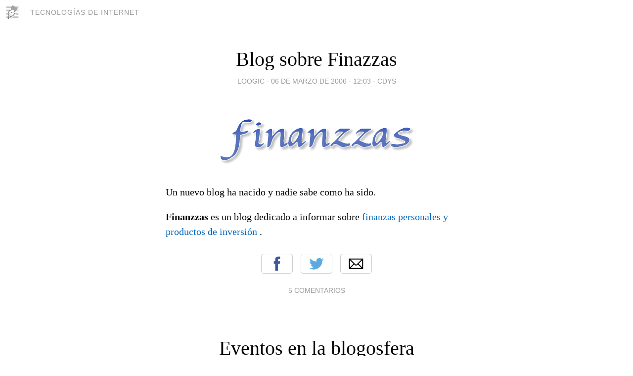

--- FILE ---
content_type: text/html; charset=utf-8
request_url: https://loogic.blogia.com/
body_size: 12639
content:
<!DOCTYPE html>
<html lang="es">
<head>
	<meta charset="UTF-8">
	
	<title>Tecnologías de Internet</title>

	<link rel="canonical" href="https://loogic.blogia.com" />
        

	<meta property="og:locale" content="es" />
	<meta property="og:site_name" content="loogic" />

	<meta property="og:type" content="website" />

	<meta property="og:type" content="article" />
	<meta property="og:title" content="Tecnolog&iacute;as de Internet" />
	<meta name="description" property="og:description" content="La bitácora de Loogic.com es el lugar de encuentro de los interesados por los buscadores, las búsquedas de información, la web semántica, la inteligencia artificial, la recuperación y visualización de la información, las redes sociales, el comercio electrónico, las ciencias del conocimiento,...">

	<meta property="og:url" content="https://loogic.blogia.com" />

	<link rel="alternate" type="application/rss+xml" title="RSS 2.0" href="https://loogic.blogia.com/feed.xml" />

	<link rel="stylesheet" href="//cms.blogia.com/templates/template1/css/styles.css?v=1479210573">
	
	<link rel="shortcut icon" href="//cms.blogia.com/templates/template1/img/favicon.ico" />
	<link rel="next" href="https://loogic.blogia.com/pagina/2/" />

	<meta name="viewport" content="width=device-width, initial-scale=1.0" />

	
	

<!-- Google tag (gtag.js) -->
<script async src="https://www.googletagmanager.com/gtag/js?id=G-QCKB0GVRJ4"></script>
<script>
  window.dataLayer = window.dataLayer || [];
  function gtag(){dataLayer.push(arguments);}
  gtag('js', new Date());

  gtag('config', 'G-QCKB0GVRJ4');
</script>

</head>








<body class="page--home">


	<header>



       <a href="https://www.blogia.com">
            <img src="[data-uri]" width="30" height="30" alt="Blogia" />
       </a>

		<h1 id="blog-title">
		<a href="https://loogic.blogia.com">Tecnologías de Internet</a>
		</h1>
		
	</header>


	<main>
	
		
	
		







		<article>
			
			<h2><a href="https://loogic.blogia.com/2006/030601-blog-sobre-finazzas.php">Blog sobre Finazzas</a></h2>
			
			<div class="post__author-date">
loogic - 				<time datetime="2006-03-06T12:03:00+00:00">
					<a href="https://loogic.blogia.com/2006/030601-blog-sobre-finazzas.php">06 de marzo de 2006 - 12:03</a>
				</time>
				- <a href="/temas/cdys/">CDYS</a>
			</div>
			
			<div class="post__content">
			
				<img src="https://loogic.blogia.com/upload/20060306120310-finanzzas.gif" alt="Blog sobre Finazzas" />



								
				
				<p><p>Un nuevo blog ha nacido y nadie sabe como ha sido.</p><p><strong>Finanzzas</strong> es un blog dedicado a informar sobre <a href="http://www.finanzzas.com">finanzas personales y productos de inversi&oacute;n</a> . </p></p>

				
			</div>


			
			<div class="post__share">
				<ul>
										<li class="share__facebook">
						<a href="https://www.facebook.com/sharer.php?u=https%3A%2F%2Floogic.blogia.com%2F2006%2F030601-blog-sobre-finazzas.php" 
							title="Compartir en Facebook"
							onClick="ga('send', 'event', 'compartir', 'facebook');">
								Facebook</a></li>
					<li class="share__twitter">
						<a href="https://twitter.com/share?url=https%3A%2F%2Floogic.blogia.com%2F2006%2F030601-blog-sobre-finazzas.php" 
							title="Compartir en Twitter"
							onClick="ga('send', 'event', 'compartir', 'twitter');">
								Twitter</a></li>
					<li class="share__whatsapp">
						<a href="whatsapp://send?text=https%3A%2F%2Floogic.blogia.com%2F2006%2F030601-blog-sobre-finazzas.php" 
							title="Compartir en WhatsApp"
							onClick="ga('send', 'event', 'compartir', 'whatsapp');">
								Whatsapp</a></li>
					<li class="share__email">
						<a href="mailto:?subject=Mira esto&body=Mira esto: https%3A%2F%2Floogic.blogia.com%2F2006%2F030601-blog-sobre-finazzas.php" 
							title="Compartir por email"
							onClick="ga('send', 'event', 'compartir', 'email');">
								Email</a></li>
									</ul>
			</div>


			<div class="post__info">
				<a href="https://loogic.blogia.com/2006/030601-blog-sobre-finazzas.php#comments">5 comentarios</a>
			</div>


		
		</article>



		







		<article>
			
			<h2><a href="https://loogic.blogia.com/2006/012302-eventos-en-la-blogosfera.php">Eventos en la blogosfera</a></h2>
			
			<div class="post__author-date">
loogic - 				<time datetime="2006-01-23T22:05:00+00:00">
					<a href="https://loogic.blogia.com/2006/012302-eventos-en-la-blogosfera.php">23 de enero de 2006 - 22:05</a>
				</time>
				- <a href="/temas/cdys/">CDYS</a>
			</div>
			
			<div class="post__content">
			
				<img src="https://loogic.blogia.com/upload/20060123220520-eventtos.jpg" alt="Eventos en la blogosfera" />



								
				
				<p><p><strong><a href="http://www.eventtos.com">Eventtos.com</a></strong>  es una web donde promocionar eventos relacionados con <strong>internet, la tecnolog&iacute;a y la ciencia</strong>.</p><p><em>Nos sentimos parte de la blogosfera y del movimiento asociativo en la red, por lo que ofrecemos de manera especial este espacio para que los bloggers anuncien sus famosas blogs&amp;beers o quedadas blogeras por toda la geograf&iacute;a espa&ntilde;ola. </em></p><p>&nbsp;</p><p>&nbsp;</p></p>

				
			</div>


			
			<div class="post__share">
				<ul>
										<li class="share__facebook">
						<a href="https://www.facebook.com/sharer.php?u=https%3A%2F%2Floogic.blogia.com%2F2006%2F012302-eventos-en-la-blogosfera.php" 
							title="Compartir en Facebook"
							onClick="ga('send', 'event', 'compartir', 'facebook');">
								Facebook</a></li>
					<li class="share__twitter">
						<a href="https://twitter.com/share?url=https%3A%2F%2Floogic.blogia.com%2F2006%2F012302-eventos-en-la-blogosfera.php" 
							title="Compartir en Twitter"
							onClick="ga('send', 'event', 'compartir', 'twitter');">
								Twitter</a></li>
					<li class="share__whatsapp">
						<a href="whatsapp://send?text=https%3A%2F%2Floogic.blogia.com%2F2006%2F012302-eventos-en-la-blogosfera.php" 
							title="Compartir en WhatsApp"
							onClick="ga('send', 'event', 'compartir', 'whatsapp');">
								Whatsapp</a></li>
					<li class="share__email">
						<a href="mailto:?subject=Mira esto&body=Mira esto: https%3A%2F%2Floogic.blogia.com%2F2006%2F012302-eventos-en-la-blogosfera.php" 
							title="Compartir por email"
							onClick="ga('send', 'event', 'compartir', 'email');">
								Email</a></li>
									</ul>
			</div>


			<div class="post__info">
				<a href="https://loogic.blogia.com/2006/012302-eventos-en-la-blogosfera.php#comments">1 comentario</a>
			</div>


		
		</article>



		







		<article>
			
			<h2><a href="https://loogic.blogia.com/2006/012301-blogs-cdys.php">Blogs CDYS</a></h2>
			
			<div class="post__author-date">
loogic - 				<time datetime="2006-01-23T22:00:00+00:00">
					<a href="https://loogic.blogia.com/2006/012301-blogs-cdys.php">23 de enero de 2006 - 22:00</a>
				</time>
				- <a href="/temas/cdys/">CDYS</a>
			</div>
			
			<div class="post__content">
			


								
				
				<p><p>Poco a poco la red de blogs de <a title="Ciencia Difusi&oacute;n y Servicios" href="http://www.cdys.net">CDYS</a>  va creciendo y ya son 5 los blogs especializados en distintos temas tecnol&oacute;gicos los que tenemos en marcha.</p><p><a href="http://www.tecnogadgets.com">TecnoGadgets</a> : informaci&oacute;n sobre gadgets y dispositivos electr&oacute;nicos de consumo.</p><p><a href="http://www.blogtelecom.com">BlogTelecom</a> : informaci&oacute;n sobre telecomunicaciones fijas y m&oacute;viles.</p><p><a href="http://www.biocarburante.com">Biocarburante</a> : informaci&oacute;n sobre medio ambiente y energ&iacute;as renovables.</p><p><a href="http://www.tecnomaps.com">TecnoMaps</a> : informaci&oacute;n sobre sistemas de informaci&oacute;n geogr&aacute;fica y mapas.</p><p><a href="http://www.blogantivirus.com">BlogAntivirus</a> : informaci&oacute;n sobre seguridad inform&aacute;tica.</p><p>Si todo va como esperamos, pronto estrenaremos nuevos blogs tem&aacute;ticos. </p><p> </p></p>

				
			</div>


			
			<div class="post__share">
				<ul>
										<li class="share__facebook">
						<a href="https://www.facebook.com/sharer.php?u=https%3A%2F%2Floogic.blogia.com%2F2006%2F012301-blogs-cdys.php" 
							title="Compartir en Facebook"
							onClick="ga('send', 'event', 'compartir', 'facebook');">
								Facebook</a></li>
					<li class="share__twitter">
						<a href="https://twitter.com/share?url=https%3A%2F%2Floogic.blogia.com%2F2006%2F012301-blogs-cdys.php" 
							title="Compartir en Twitter"
							onClick="ga('send', 'event', 'compartir', 'twitter');">
								Twitter</a></li>
					<li class="share__whatsapp">
						<a href="whatsapp://send?text=https%3A%2F%2Floogic.blogia.com%2F2006%2F012301-blogs-cdys.php" 
							title="Compartir en WhatsApp"
							onClick="ga('send', 'event', 'compartir', 'whatsapp');">
								Whatsapp</a></li>
					<li class="share__email">
						<a href="mailto:?subject=Mira esto&body=Mira esto: https%3A%2F%2Floogic.blogia.com%2F2006%2F012301-blogs-cdys.php" 
							title="Compartir por email"
							onClick="ga('send', 'event', 'compartir', 'email');">
								Email</a></li>
									</ul>
			</div>


			<div class="post__info">
				<a href="https://loogic.blogia.com/2006/012301-blogs-cdys.php#comments">1 comentario</a>
			</div>


		
		</article>



		







		<article>
			
			<h2><a href="https://loogic.blogia.com/2005/051101-reformando-un-blog.php">Reformando un blog</a></h2>
			
			<div class="post__author-date">
				<time datetime="2005-05-11T22:25:00+00:00">
					<a href="https://loogic.blogia.com/2005/051101-reformando-un-blog.php">11 de mayo de 2005 - 22:25</a>
				</time>
				- <a href="/temas/negocios/">Negocios</a>
			</div>
			
			<div class="post__content">
			


								
				
				<p>Eso es lo que hemos hecho en la bitácora de loogic, reformas.<br><br>La verdad es que lo necesitaba, principalmente por dos razones:<br><br>- Disponer de un sistema de publicación propio.<br>- Disponer de dominio propio.<br><br>Todo esto motivado por la profesionalización que está sufriendo el mundo de los blogs y por la necesidad de poder gestionar nuestra propia publicidad.<br><br>Nos despedimos de <a href="http://www.blogia.com/loogic/">blogia.com/loogic</a>, que nos ha hecho un gran servicio (gracias Roberto) y damos la bienvenida a <a href="http://www.loogic.com">loogic.com</a>.<br><br>Pero el cambio no solo se va a producir en el diseño y el dominio, sino que los contenidos (lo más importante de un blog) van a especializarse entorno a una temática: los eñegocios (internet + negocios + español)<br><br>En los últimos meses este blog se ha ido centrando en hablar sobre empresas de internet en español. Y a eso es a lo que nos vamos a dedicar a partir de ahora, escribir sobre empresas españolas e hispanoamericanas, que desarrollan servicios y productos para internet.<br><br>Hablaremos de <a href="http://blogia.com/loogic/index.php?idarticulo=200504302">aplicaciones web</a>, <a href="http://blogia.com/loogic/index.php?idarticulo=200501121">blogs comerciales</a>, <a href="http://blogia.com/loogic/index.php?idarticulo=200412011">directorios</a>, <a href="http://blogia.com/loogic/index.php?idarticulo=200312171">redes sociales</a> y mucho mas.<br><br>Si te interesan estos temas y usas lector de feeds, actualiza el <a href="http://www.loogic.com/rss/feedlook_loogic_rss_20.xml">feed de loogic</a></p>

				
			</div>


			
			<div class="post__share">
				<ul>
										<li class="share__facebook">
						<a href="https://www.facebook.com/sharer.php?u=https%3A%2F%2Floogic.blogia.com%2F2005%2F051101-reformando-un-blog.php" 
							title="Compartir en Facebook"
							onClick="ga('send', 'event', 'compartir', 'facebook');">
								Facebook</a></li>
					<li class="share__twitter">
						<a href="https://twitter.com/share?url=https%3A%2F%2Floogic.blogia.com%2F2005%2F051101-reformando-un-blog.php" 
							title="Compartir en Twitter"
							onClick="ga('send', 'event', 'compartir', 'twitter');">
								Twitter</a></li>
					<li class="share__whatsapp">
						<a href="whatsapp://send?text=https%3A%2F%2Floogic.blogia.com%2F2005%2F051101-reformando-un-blog.php" 
							title="Compartir en WhatsApp"
							onClick="ga('send', 'event', 'compartir', 'whatsapp');">
								Whatsapp</a></li>
					<li class="share__email">
						<a href="mailto:?subject=Mira esto&body=Mira esto: https%3A%2F%2Floogic.blogia.com%2F2005%2F051101-reformando-un-blog.php" 
							title="Compartir por email"
							onClick="ga('send', 'event', 'compartir', 'email');">
								Email</a></li>
									</ul>
			</div>


			<div class="post__info">
				<a href="https://loogic.blogia.com/2005/051101-reformando-un-blog.php#comments">0 comentarios</a>
			</div>


		
		</article>



		







		<article>
			
			<h2><a href="https://loogic.blogia.com/2005/050702-gadgets-en-la-blogosfera.php">Gadgets en la blogosfera</a></h2>
			
			<div class="post__author-date">
				<time datetime="2005-05-07T23:26:00+00:00">
					<a href="https://loogic.blogia.com/2005/050702-gadgets-en-la-blogosfera.php">07 de mayo de 2005 - 23:26</a>
				</time>
				- <a href="/temas/gadgets/">Gadgets</a>
			</div>
			
			<div class="post__content">
			


								
				
				<p>En España todo empezó con <a href="http://www.merodeando.com/blog/archivos/2004/07/20-blog-de-gadgets-en-espanol.php" target="_blank" class="enlace2">este</a> post en <a href="http://www.merodeando.com/" target="_blank" class="enlace2">merodeando</a>. <br><br>Se trataba de imitar el éxito conseguido en los EEUU, por <a href="http://www.gizmodo.com/" target="_blank" class="enlace2">gizmodo</a> y <a href="http://www.engadget.com/" target="_blank" class="enlace2">engadget</a>.<br><br>Desde entonces los blogs sobre gadgets han <br> <a href="http://barrapunto.com/article.pl?sid=05/03/28/0640213&amp;mode=thread" target="_blank" class="enlace2">surgido</a> como setas.<br><br><a href="http://xataka.com/" target="_blank" class="enlace2">xataka</a> y <a href="http://www.sologadgets.com/" target="_blank" class="enlace2">sologadgets</a> fueron los pioneros.<br><br>Sobre xataka decir que ha sido el primer blog de lo que ahora es una <br><a href="http://www.weblogssl.com" target="_blank" class="enlace2">empresa</a> dedicada el mundo de los blogs.<br><br>Detrás de sologadgets está el portal <a href="http://www.noticias.com" target="_blank" class="enlace2">noticias</a>, que ahora lo tienen un poco abandonado.<br><br>De la comunidad <a href="http://www.lacoctelera.com/" target="_blank" class="enlace2">lacoctelera</a> surgió <a href="http://www.lacoctelera.com/artilugios" target="_blank" class="enlace2">artilugios</a>, muy en la linea de <a href="http://wirelessdigest.typepad.com/shinyshiny/" target="_blank" class="enlace2">shinyshiny</a> y <a href="http://www.we-make-money-not-art.com/" target="_blank" class="enlace2">we-make-money-not-art</a><br><br>Algunos surgieron con ganas pero han sido abandonados, como <a href="http://criaturitas.bitacoras.com/" target="_blank" class="enlace2">criaturitas</a> y <a href="http://electrolandia.blogcindario.com/" target="_blank" class="enlace2">electrolandia</a><br><br>Otros están empezando y tienen muy  buena pinta, como <a href="http://www.tecnoestilo.com/" target="_blank" class="enlace2">tecnoestilo</a> y <a href="http://amperio.blogia.com/" target="_blank" class="enlace2">amperio</a>.<br><br>También hay blogs especializados en un tipo de dispositivo, como <a href="http://www.canalpda.com/" target="_blank" class="enlace2">PDAs</a> y  <a href="http://tecnologiagps.blogspot.com/" target="_blank" class="enlace2">GPSs</a><br><br>Y continuando con el nivel de especialización podemos encontrar blogs sobre un dispositivo en concreto, como el <a href="http://www.ipodnoticias.com/" target="_blank" class="enlace2">iPod</a>, el <a href="http://zenmicro.spacebom.com/" target="_blank" class="enlace2">zenmicro</a> y la  <a href="http://www.mundopsp.com/" target="_blank" class="enlace2">PSP</a><br><br>Debe haber pocas temáticas con tantos blogs como el caso de los gadgets. En mi opnión es debido a que se trata de una moda, será pasajera? Creo que no, esto es el fututo.<br><br><a href="http://www.cdys.net/web/" target="_blank" class="enlace2">Nosotros</a> también hemos apostado por los <a href="http://www.tecnogadgets.com/" target="_blank" class="enlace2">gadgets</a>, nos convencimos tras ver la cantidad de tiendas virtuales y publicidad que había sobre dispositivos electrónicos.<br><br>Solo nos queda desear suerte a todos.</p>

				
			</div>


			
			<div class="post__share">
				<ul>
										<li class="share__facebook">
						<a href="https://www.facebook.com/sharer.php?u=https%3A%2F%2Floogic.blogia.com%2F2005%2F050702-gadgets-en-la-blogosfera.php" 
							title="Compartir en Facebook"
							onClick="ga('send', 'event', 'compartir', 'facebook');">
								Facebook</a></li>
					<li class="share__twitter">
						<a href="https://twitter.com/share?url=https%3A%2F%2Floogic.blogia.com%2F2005%2F050702-gadgets-en-la-blogosfera.php" 
							title="Compartir en Twitter"
							onClick="ga('send', 'event', 'compartir', 'twitter');">
								Twitter</a></li>
					<li class="share__whatsapp">
						<a href="whatsapp://send?text=https%3A%2F%2Floogic.blogia.com%2F2005%2F050702-gadgets-en-la-blogosfera.php" 
							title="Compartir en WhatsApp"
							onClick="ga('send', 'event', 'compartir', 'whatsapp');">
								Whatsapp</a></li>
					<li class="share__email">
						<a href="mailto:?subject=Mira esto&body=Mira esto: https%3A%2F%2Floogic.blogia.com%2F2005%2F050702-gadgets-en-la-blogosfera.php" 
							title="Compartir por email"
							onClick="ga('send', 'event', 'compartir', 'email');">
								Email</a></li>
									</ul>
			</div>


			<div class="post__info">
				<a href="https://loogic.blogia.com/2005/050702-gadgets-en-la-blogosfera.php#comments">0 comentarios</a>
			</div>


		
		</article>



		







		<article>
			
			<h2><a href="https://loogic.blogia.com/2005/050201-la-semana-pasada-en-tecnogagets-.php">La semana pasada en Tecnogagets ...</a></h2>
			
			<div class="post__author-date">
				<time datetime="2005-05-02T11:20:00+00:00">
					<a href="https://loogic.blogia.com/2005/050201-la-semana-pasada-en-tecnogagets-.php">02 de mayo de 2005 - 11:20</a>
				</time>
				- <a href="/temas/tecnogadgets-com/">Tecnogadgets.com</a>
			</div>
			
			<div class="post__content">
			


								
				
				<p><strong>25/04/05</strong><br><a href="http://www.tecnogadgets.com/paginas/0i70315800d1114459981f.php">Sistema de audio portátil para el iPod</a> o cómo hacer que lo pequeño se convierta en grande.<br><a href="http://www.tecnogadgets.com/paginas/0i23977700d1114460923f.php">Memoria USB para el almacenaje de certificados electrónicos</a>, eso de llevar todos tus datos en la PDA, no es muy seguro.<br><br><strong>26/04/05</strong><br><a href="http://www.tecnogadgets.com/paginas/0i73155700d1114550953f.php">Reproductor de MP3 MPIO FL 35</a>, el rosita es muy chic.<br><br><strong>27/04/05</strong><br><a href="http://www.tecnogadgets.com/paginas/0i28080900d1114638123f.php">Termómetro por infrarrojos</a>, para añadirlo a la lista del bebé.<br><br><strong>28/04/05</strong><br><a href="http://www.tecnogadgets.com/paginas/0i08894900d1114720473f.php#comenta">Seguimiento del lanzamiento de la serie N de Nokia</a>, con gran repercusión en la blogsfera.<br><br><strong>30/04/05</strong><br><a href="http://www.tecnogadgets.com/paginas/0i91687700d1114863926f.php">Dispositivo multifunción Archos PMA 400</a>, otro de los "todo en uno"<br><a href="http://www.tecnogadgets.com/paginas/0i31939700d1114864228f.php">Teclado para el Archos PMA 400</a><br><a href="http://www.tecnogadgets.com/paginas/0i33108100d1114870632f.php">El escitorio de un supergeek</a>, o cómo estar a la última en tecnología.<br><a href="http://www.tecnogadgets.com/paginas/0i07942800d1114891324f.php">Altavoces JBL Encounter</a>, así me imagino yo a los extraterrestres.<br><br><strong>01/05/05</strong><br><a href="http://www.tecnogadgets.com/paginas/0i84664900d1114965866f.php">Sensor de inundación</a>, con eso del cambio climático, más vale estar prevenido.</p>

				
			</div>


			
			<div class="post__share">
				<ul>
										<li class="share__facebook">
						<a href="https://www.facebook.com/sharer.php?u=https%3A%2F%2Floogic.blogia.com%2F2005%2F050201-la-semana-pasada-en-tecnogagets-.php" 
							title="Compartir en Facebook"
							onClick="ga('send', 'event', 'compartir', 'facebook');">
								Facebook</a></li>
					<li class="share__twitter">
						<a href="https://twitter.com/share?url=https%3A%2F%2Floogic.blogia.com%2F2005%2F050201-la-semana-pasada-en-tecnogagets-.php" 
							title="Compartir en Twitter"
							onClick="ga('send', 'event', 'compartir', 'twitter');">
								Twitter</a></li>
					<li class="share__whatsapp">
						<a href="whatsapp://send?text=https%3A%2F%2Floogic.blogia.com%2F2005%2F050201-la-semana-pasada-en-tecnogagets-.php" 
							title="Compartir en WhatsApp"
							onClick="ga('send', 'event', 'compartir', 'whatsapp');">
								Whatsapp</a></li>
					<li class="share__email">
						<a href="mailto:?subject=Mira esto&body=Mira esto: https%3A%2F%2Floogic.blogia.com%2F2005%2F050201-la-semana-pasada-en-tecnogagets-.php" 
							title="Compartir por email"
							onClick="ga('send', 'event', 'compartir', 'email');">
								Email</a></li>
									</ul>
			</div>


			<div class="post__info">
				<a href="https://loogic.blogia.com/2005/050201-la-semana-pasada-en-tecnogagets-.php#comments">0 comentarios</a>
			</div>


		
		</article>



		







		<article>
			
			<h2><a href="https://loogic.blogia.com/2005/050101-ideas-para-el-desarrollo-de-aplicacion-web-entorno-a-los-tags-la-sindicacion-y-las-redes-sociales.php">Ideas para el desarrollo de aplicación web entorno a los tags, la sindicación y las redes sociales</a></h2>
			
			<div class="post__author-date">
				<time datetime="2005-05-01T14:15:00+00:00">
					<a href="https://loogic.blogia.com/2005/050101-ideas-para-el-desarrollo-de-aplicacion-web-entorno-a-los-tags-la-sindicacion-y-las-redes-sociales.php">01 de mayo de 2005 - 14:15</a>
				</time>
				- <a href="/temas/informacion/">Información</a>
			</div>
			
			<div class="post__content">
			


								
				
				<p><strong>Teorías, definiciones,...</strong><br><br>- <a href="http://www.ecuaderno.com/archives/000598.php">Tags y folksonomias: etiqueas semánticas y etiquetas sociales</a><br>- <a href="http://www.librodenotas.com/desdemibolsillo/6657/rss-sindicacin-de-contenidos-y-planets">RSS, sindicación de contenidos y 'planets'</a><br>- <a href="http://www.matotuonda.com.ar/archives/000119.php">RSS Para Principiantes</a><br>- <a href="http://www.gen7es.net/documentos/rssintro.php">Qué es RSS y para qué sirve</a><br>- <a href="http://kusor.net/article/616/folcsonom237as">Folcsonomias</a><br>- <a href="http://atalaya.blogalia.com/historias/25689">Coleguillonomías</a><br><br><strong>Cuestiones prácticas</strong><br>- <a href="http://www.alt1040.com/archivo/2005/01/28/la-necesidad-de-usar-tags-para-las-categorias">La necesidad de usar tags para las categorías</a><br>- <a href="http://www.alt1040.com/archivo/2004/11/12/sistemas-de-blogs-y-tags-como-categorias">Sistemas de blogs y tags como categorías</a><br>- <a href="http://www.ifavoritos.com/info/?p=3">Normalización de tags</a><br>- <a href="http://www.furilo.com/archivos/noticiascom-tags/">Noticias.com utiliza tags</a><br>- <a href="http://blogia.com/loogic/index.php?idarticulo=200504094">Blogs y tags</a><br>- <a href="http://blogia.com/loogic/index.php?idarticulo=200503181">Novedad innovadora en Blogia</a><br>- <a href="http://www.furilo.com/archivos/netflix-red-social/">Netflix añade una capa de red social</a><br>- <a href="http://www.furilo.com/archivos/redes-sociales-integradas/">Una red social es poco más que un paradigma de navegación en un espacio compartido</a><br><br><strong>Ideas sin desperdicio</strong><br>- <a href="http://armengol.typepad.com/endocitosis/2005/04/idea_myself_onl.html">idea: myself online</a><br>- <a href="http://armengol.typepad.com/endocitosis/2005/03/los_lmites_de_l.html">Los límites de la transparencia online</a><br><br><strong>Sitios donde se usan tags:</strong><br>- <a href="http://www.flickr.com/photos/tags/">www.flickr.com</a><br>- <a href="http://www.technorati.com/tags">www.technorati.com</a><br>- <a href="http://del.icio.us/tag/">del.icio.us</a><br>- <a href="http://www.43things.com/tags">www.43things.com</a><br>- <a href="http://www.metafilter.com/tags.mefi">www.metafilter.com</a><br>- <a href="http://blogmarks.net/">www.blogmarks.net</a><br>- <a href="http://www.jots.com">www.jots.com</a><br>- <a href="http://www.ifavoritos.com">www.ifavoritos.com</a><br>- <a href="http://blogia.com">www.blogia.com</a></p>

				
			</div>


			
			<div class="post__share">
				<ul>
										<li class="share__facebook">
						<a href="https://www.facebook.com/sharer.php?u=https%3A%2F%2Floogic.blogia.com%2F2005%2F050101-ideas-para-el-desarrollo-de-aplicacion-web-entorno-a-los-tags-la-sindicacion-y-las-redes-sociales.php" 
							title="Compartir en Facebook"
							onClick="ga('send', 'event', 'compartir', 'facebook');">
								Facebook</a></li>
					<li class="share__twitter">
						<a href="https://twitter.com/share?url=https%3A%2F%2Floogic.blogia.com%2F2005%2F050101-ideas-para-el-desarrollo-de-aplicacion-web-entorno-a-los-tags-la-sindicacion-y-las-redes-sociales.php" 
							title="Compartir en Twitter"
							onClick="ga('send', 'event', 'compartir', 'twitter');">
								Twitter</a></li>
					<li class="share__whatsapp">
						<a href="whatsapp://send?text=https%3A%2F%2Floogic.blogia.com%2F2005%2F050101-ideas-para-el-desarrollo-de-aplicacion-web-entorno-a-los-tags-la-sindicacion-y-las-redes-sociales.php" 
							title="Compartir en WhatsApp"
							onClick="ga('send', 'event', 'compartir', 'whatsapp');">
								Whatsapp</a></li>
					<li class="share__email">
						<a href="mailto:?subject=Mira esto&body=Mira esto: https%3A%2F%2Floogic.blogia.com%2F2005%2F050101-ideas-para-el-desarrollo-de-aplicacion-web-entorno-a-los-tags-la-sindicacion-y-las-redes-sociales.php" 
							title="Compartir por email"
							onClick="ga('send', 'event', 'compartir', 'email');">
								Email</a></li>
									</ul>
			</div>


			<div class="post__info">
				<a href="https://loogic.blogia.com/2005/050101-ideas-para-el-desarrollo-de-aplicacion-web-entorno-a-los-tags-la-sindicacion-y-las-redes-sociales.php#comments">2 comentarios</a>
			</div>


		
		</article>



		







		<article>
			
			<h2><a href="https://loogic.blogia.com/2005/031801-novedad-innovadora-en-blogia.php">Novedad innovadora en Blogia</a></h2>
			
			<div class="post__author-date">
				<time datetime="2005-05-01T14:08:00+00:00">
					<a href="https://loogic.blogia.com/2005/031801-novedad-innovadora-en-blogia.php">01 de mayo de 2005 - 14:08</a>
				</time>
				- <a href="/temas/bitacoras/">Bitácoras</a>
			</div>
			
			<div class="post__content">
			


								
				
				<p>En Blogia ahora se pueden añadir etiquetas(tags) a los artículos (posts)<br><br>Blogia es una de las primeras herramientas de publicación de weblogs (si es que no es la primera) en incorporar etiquetas, también denominados tags. Las etiquetas son palabras clave que se asignan a los artículos. Te facilitará encontrar textos etiquetados con esas mismas palabras.<br><br>Más sitios donde se usan tags:<br>· <a href="http://www.flickr.com/photos/tags/">www.flickr.com</a><br>· <a href="http://www.technorati.com/tags">www.technorati.com</a><br>· <a href="http://del.icio.us/tag/">del.icio.us</a><br>· <a href="http://www.43things.com/tags">www.43things.com</a><br>· <a href="http://www.metafilter.com/tags.mefi">www.metafilter.com</a><br>· <a href="http://blogmarks.net/">www.blogmarks.net</a><br>· <a href="http://www.jots.com">www.jots.com</a><br>· <a href="http://www.ifavoritos.com">www.ifavoritos.com</a></p>

				
			</div>


			
			<div class="post__share">
				<ul>
										<li class="share__facebook">
						<a href="https://www.facebook.com/sharer.php?u=https%3A%2F%2Floogic.blogia.com%2F2005%2F031801-novedad-innovadora-en-blogia.php" 
							title="Compartir en Facebook"
							onClick="ga('send', 'event', 'compartir', 'facebook');">
								Facebook</a></li>
					<li class="share__twitter">
						<a href="https://twitter.com/share?url=https%3A%2F%2Floogic.blogia.com%2F2005%2F031801-novedad-innovadora-en-blogia.php" 
							title="Compartir en Twitter"
							onClick="ga('send', 'event', 'compartir', 'twitter');">
								Twitter</a></li>
					<li class="share__whatsapp">
						<a href="whatsapp://send?text=https%3A%2F%2Floogic.blogia.com%2F2005%2F031801-novedad-innovadora-en-blogia.php" 
							title="Compartir en WhatsApp"
							onClick="ga('send', 'event', 'compartir', 'whatsapp');">
								Whatsapp</a></li>
					<li class="share__email">
						<a href="mailto:?subject=Mira esto&body=Mira esto: https%3A%2F%2Floogic.blogia.com%2F2005%2F031801-novedad-innovadora-en-blogia.php" 
							title="Compartir por email"
							onClick="ga('send', 'event', 'compartir', 'email');">
								Email</a></li>
									</ul>
			</div>


			<div class="post__info">
				<a href="https://loogic.blogia.com/2005/031801-novedad-innovadora-en-blogia.php#comments">0 comentarios</a>
			</div>


		
		</article>



		







		<article>
			
			<h2><a href="https://loogic.blogia.com/2005/043002-apostemos-por-las-aplicaciones-web-en-espanol.php">Apostemos por las aplicaciones web en español</a></h2>
			
			<div class="post__author-date">
				<time datetime="2005-04-30T17:03:00+00:00">
					<a href="https://loogic.blogia.com/2005/043002-apostemos-por-las-aplicaciones-web-en-espanol.php">30 de abril de 2005 - 17:03</a>
				</time>
				- <a href="/temas/informacion/">Información</a>
			</div>
			
			<div class="post__content">
			


								
				
				<p>Creo que ha llegado el momento de que hagamos una apuesta por lo nuestro. No veo la razón por la que nos empeñamos en utilizar aplicaciones web en inglés cuando tenemos en español otras que funcionan igual de bien y además muchas de ellas tienen un diseño más atractivo (nadie me niegará que en diseño le damos mil vueltas a los americanos.<br><br>Pues bien, no entiendo porqué se sigue usando <a href="http://www.bloglines.com">bloglines</a> cuando en español tenemos <a href="http://www.feedmania.com">feedmania</a> y <a href="http://www.feedness.com">feedness</a>. Si, ya se que bloglines también está en español, pero de lo que se trata es de apostemos por lo nuestro, no?<br><br>Y porqué si queremos utilizar una aplicación para administrar favoritos, se usa <a href="http://del.icio.us">del.icio.us</a> en lugar de <a href="http://www.ifavoritos.com/">ifavoritos</a><br><br>Cúal puede ser la razón de usar la red social <a href="https://www.orkut.com/Login.aspx">orkut</a> en lugar de <a href="https://www.econozco.com">econozco</a>. Qué orkut es de google? no me parece razón suficiente.<br><br>Por cierto, para cuando un <a href="http://www.flickr.com">flickr</a> hispano? y un buscador español?</p>

				
			</div>


			
			<div class="post__share">
				<ul>
										<li class="share__facebook">
						<a href="https://www.facebook.com/sharer.php?u=https%3A%2F%2Floogic.blogia.com%2F2005%2F043002-apostemos-por-las-aplicaciones-web-en-espanol.php" 
							title="Compartir en Facebook"
							onClick="ga('send', 'event', 'compartir', 'facebook');">
								Facebook</a></li>
					<li class="share__twitter">
						<a href="https://twitter.com/share?url=https%3A%2F%2Floogic.blogia.com%2F2005%2F043002-apostemos-por-las-aplicaciones-web-en-espanol.php" 
							title="Compartir en Twitter"
							onClick="ga('send', 'event', 'compartir', 'twitter');">
								Twitter</a></li>
					<li class="share__whatsapp">
						<a href="whatsapp://send?text=https%3A%2F%2Floogic.blogia.com%2F2005%2F043002-apostemos-por-las-aplicaciones-web-en-espanol.php" 
							title="Compartir en WhatsApp"
							onClick="ga('send', 'event', 'compartir', 'whatsapp');">
								Whatsapp</a></li>
					<li class="share__email">
						<a href="mailto:?subject=Mira esto&body=Mira esto: https%3A%2F%2Floogic.blogia.com%2F2005%2F043002-apostemos-por-las-aplicaciones-web-en-espanol.php" 
							title="Compartir por email"
							onClick="ga('send', 'event', 'compartir', 'email');">
								Email</a></li>
									</ul>
			</div>


			<div class="post__info">
				<a href="https://loogic.blogia.com/2005/043002-apostemos-por-las-aplicaciones-web-en-espanol.php#comments">4 comentarios</a>
			</div>


		
		</article>



		







		<article>
			
			<h2><a href="https://loogic.blogia.com/2005/043001-el-escritorio-de-un-supergeek.php">El escritorio de un supergeek</a></h2>
			
			<div class="post__author-date">
				<time datetime="2005-04-30T16:35:00+00:00">
					<a href="https://loogic.blogia.com/2005/043001-el-escritorio-de-un-supergeek.php">30 de abril de 2005 - 16:35</a>
				</time>
				- <a href="/temas/gadgets/">Gadgets</a>
			</div>
			
			<div class="post__content">
			
				<img src="https://loogic.blogia.com/upload/mydesk.jpg" alt="El escritorio de un supergeek" />



								
				
				<p>Más en <a href="http://www.tecnogadgets.com/paginas/0i33108100d1114870632f.php">tecnogadgets.com</a></p>

				
			</div>


			
			<div class="post__share">
				<ul>
										<li class="share__facebook">
						<a href="https://www.facebook.com/sharer.php?u=https%3A%2F%2Floogic.blogia.com%2F2005%2F043001-el-escritorio-de-un-supergeek.php" 
							title="Compartir en Facebook"
							onClick="ga('send', 'event', 'compartir', 'facebook');">
								Facebook</a></li>
					<li class="share__twitter">
						<a href="https://twitter.com/share?url=https%3A%2F%2Floogic.blogia.com%2F2005%2F043001-el-escritorio-de-un-supergeek.php" 
							title="Compartir en Twitter"
							onClick="ga('send', 'event', 'compartir', 'twitter');">
								Twitter</a></li>
					<li class="share__whatsapp">
						<a href="whatsapp://send?text=https%3A%2F%2Floogic.blogia.com%2F2005%2F043001-el-escritorio-de-un-supergeek.php" 
							title="Compartir en WhatsApp"
							onClick="ga('send', 'event', 'compartir', 'whatsapp');">
								Whatsapp</a></li>
					<li class="share__email">
						<a href="mailto:?subject=Mira esto&body=Mira esto: https%3A%2F%2Floogic.blogia.com%2F2005%2F043001-el-escritorio-de-un-supergeek.php" 
							title="Compartir por email"
							onClick="ga('send', 'event', 'compartir', 'email');">
								Email</a></li>
									</ul>
			</div>


			<div class="post__info">
				<a href="https://loogic.blogia.com/2005/043001-el-escritorio-de-un-supergeek.php#comments">0 comentarios</a>
			</div>


		
		</article>



		







		<article>
			
			<h2><a href="https://loogic.blogia.com/2005/042801-estas-cosas-solo-pasan-en-la-blogosfera.php">Estas cosas solo pasan en la blogosfera</a></h2>
			
			<div class="post__author-date">
				<time datetime="2005-04-28T22:46:00+00:00">
					<a href="https://loogic.blogia.com/2005/042801-estas-cosas-solo-pasan-en-la-blogosfera.php">28 de abril de 2005 - 22:46</a>
				</time>
				- <a href="/temas/bitacoras/">Bitácoras</a>
			</div>
			
			<div class="post__content">
			


								
				
				<p>Es curioso que haya gente a la que le sobran las ideas y se dedican a "regalarlas" a diestro u siniestro.<br><br><em>Una idea para terminar<br>Vaya por delante que desconozco el funcionamiento del mundillo de la comunicación empresarial pero, ya puestos, sugeriría a la gente de Weblogs SL que pensasen en la posibilidad de montar un blog de notas de prensa. Las empresas envían sus notas de prensa y se habilita un buscador por empresas, categorías, fechas, etc. Posteriormente los medios sólo deben suscribirse al feed que les interesa (palabras clave, empresa, etc.) para, cuando aparezca la nota que les interesa, ir corriendo al blog a consultarla. Además, las notas podrían enriquecerse con enlaces a las empresas, documentos complementarios, reportaje gráfico, referencias en la blogosfera, sistema de comentarios, etc. Así los medios contarían con más información para formarse una opinión crítica del contenido de las notas.<br></em><br>Visto en <a href="http://abundando.blogspot.com/2005/04/notas-de-prensa.html">abundando</a><br><br><em>El título del post, esto de Idea, es la segunda vez que lo utilizo: la primera fue por aquello del seguimiento de comentarios en blogs. Creo que es una buena manera de lanzar una propuesta al aire.. esperando ver si alguien congenía con ella y termina cristalizando en algo.. Si tengo una limitación no es la de generar ideas más o menos descabelladas, sino tener la opción de llevarlas a cabo y ponerlas (literalmente) online.. la poca gente que conozco que podría hacerlo ya suele estar metida en demasiados embrollos (y en muchas ocasiones por mi 'culpa' :P). Y si no termina en nada, al menos que sirva como una aportación a la reflexión global sobre hacia donde va la red. <br></em><br>Visto en <a href="http://armengol.typepad.com/">Endocitosis de red</a></p>

				
			</div>


			
			<div class="post__share">
				<ul>
										<li class="share__facebook">
						<a href="https://www.facebook.com/sharer.php?u=https%3A%2F%2Floogic.blogia.com%2F2005%2F042801-estas-cosas-solo-pasan-en-la-blogosfera.php" 
							title="Compartir en Facebook"
							onClick="ga('send', 'event', 'compartir', 'facebook');">
								Facebook</a></li>
					<li class="share__twitter">
						<a href="https://twitter.com/share?url=https%3A%2F%2Floogic.blogia.com%2F2005%2F042801-estas-cosas-solo-pasan-en-la-blogosfera.php" 
							title="Compartir en Twitter"
							onClick="ga('send', 'event', 'compartir', 'twitter');">
								Twitter</a></li>
					<li class="share__whatsapp">
						<a href="whatsapp://send?text=https%3A%2F%2Floogic.blogia.com%2F2005%2F042801-estas-cosas-solo-pasan-en-la-blogosfera.php" 
							title="Compartir en WhatsApp"
							onClick="ga('send', 'event', 'compartir', 'whatsapp');">
								Whatsapp</a></li>
					<li class="share__email">
						<a href="mailto:?subject=Mira esto&body=Mira esto: https%3A%2F%2Floogic.blogia.com%2F2005%2F042801-estas-cosas-solo-pasan-en-la-blogosfera.php" 
							title="Compartir por email"
							onClick="ga('send', 'event', 'compartir', 'email');">
								Email</a></li>
									</ul>
			</div>


			<div class="post__info">
				<a href="https://loogic.blogia.com/2005/042801-estas-cosas-solo-pasan-en-la-blogosfera.php#comments">11 comentarios</a>
			</div>


		
		</article>



		







		<article>
			
			<h2><a href="https://loogic.blogia.com/2005/042701-navergar-sin-hacer-click.php">navergar sin hacer click</a></h2>
			
			<div class="post__author-date">
				<time datetime="2005-04-27T22:23:00+00:00">
					<a href="https://loogic.blogia.com/2005/042701-navergar-sin-hacer-click.php">27 de abril de 2005 - 22:23</a>
				</time>
				- <a href="/temas/diseno/">Diseño</a>
			</div>
			
			<div class="post__content">
			


								
				
				<p>vaya chulada <a href="http://dontclick.it/">,me encanta</a></p>

				
			</div>


			
			<div class="post__share">
				<ul>
										<li class="share__facebook">
						<a href="https://www.facebook.com/sharer.php?u=https%3A%2F%2Floogic.blogia.com%2F2005%2F042701-navergar-sin-hacer-click.php" 
							title="Compartir en Facebook"
							onClick="ga('send', 'event', 'compartir', 'facebook');">
								Facebook</a></li>
					<li class="share__twitter">
						<a href="https://twitter.com/share?url=https%3A%2F%2Floogic.blogia.com%2F2005%2F042701-navergar-sin-hacer-click.php" 
							title="Compartir en Twitter"
							onClick="ga('send', 'event', 'compartir', 'twitter');">
								Twitter</a></li>
					<li class="share__whatsapp">
						<a href="whatsapp://send?text=https%3A%2F%2Floogic.blogia.com%2F2005%2F042701-navergar-sin-hacer-click.php" 
							title="Compartir en WhatsApp"
							onClick="ga('send', 'event', 'compartir', 'whatsapp');">
								Whatsapp</a></li>
					<li class="share__email">
						<a href="mailto:?subject=Mira esto&body=Mira esto: https%3A%2F%2Floogic.blogia.com%2F2005%2F042701-navergar-sin-hacer-click.php" 
							title="Compartir por email"
							onClick="ga('send', 'event', 'compartir', 'email');">
								Email</a></li>
									</ul>
			</div>


			<div class="post__info">
				<a href="https://loogic.blogia.com/2005/042701-navergar-sin-hacer-click.php#comments">2 comentarios</a>
			</div>


		
		</article>



		







		<article>
			
			<h2><a href="https://loogic.blogia.com/2005/042401-la-publicidad-de-google-es-rentable-para-la-blogosfera.php">La publicidad de google es rentable para la blogosfera</a></h2>
			
			<div class="post__author-date">
				<time datetime="2005-04-24T22:00:00+00:00">
					<a href="https://loogic.blogia.com/2005/042401-la-publicidad-de-google-es-rentable-para-la-blogosfera.php">24 de abril de 2005 - 22:00</a>
				</time>
				- <a href="/temas/bitacoras/">Bitácoras</a>
			</div>
			
			<div class="post__content">
			


								
				
				<p>Está claro que estamos perdiendo los prejuicios, sobre todo ahora que la <a href="http://www.isopixel.net/archives/002414.html">gente</a> empieza a comentar lo que gana con adsense.<br><br>Dos claros ejemplos de esto son:<br><br>- <a href="http://www.alt1040.com/archivo/2004/01/30/publicidad-en-bitcorasnet/">Publicidad en Bitacoras.net</a> (alt1040)<br>- <a href="http://blogia.com/blog/index.php?idarticulo=200504181">Anuncios en los blogs</a> (blogia)<br><br>Cuánto tardaremos en ver los anuncios de google en <a href="http://www.minid.net/">minid</a> y en <a href="http://www.enriquedans.com">enriquedans</a>?<br><br>Inspirado por <a href="http://tabernadelturco.com/?p=4">tabernadelturco</a></p>

				
			</div>


			
			<div class="post__share">
				<ul>
										<li class="share__facebook">
						<a href="https://www.facebook.com/sharer.php?u=https%3A%2F%2Floogic.blogia.com%2F2005%2F042401-la-publicidad-de-google-es-rentable-para-la-blogosfera.php" 
							title="Compartir en Facebook"
							onClick="ga('send', 'event', 'compartir', 'facebook');">
								Facebook</a></li>
					<li class="share__twitter">
						<a href="https://twitter.com/share?url=https%3A%2F%2Floogic.blogia.com%2F2005%2F042401-la-publicidad-de-google-es-rentable-para-la-blogosfera.php" 
							title="Compartir en Twitter"
							onClick="ga('send', 'event', 'compartir', 'twitter');">
								Twitter</a></li>
					<li class="share__whatsapp">
						<a href="whatsapp://send?text=https%3A%2F%2Floogic.blogia.com%2F2005%2F042401-la-publicidad-de-google-es-rentable-para-la-blogosfera.php" 
							title="Compartir en WhatsApp"
							onClick="ga('send', 'event', 'compartir', 'whatsapp');">
								Whatsapp</a></li>
					<li class="share__email">
						<a href="mailto:?subject=Mira esto&body=Mira esto: https%3A%2F%2Floogic.blogia.com%2F2005%2F042401-la-publicidad-de-google-es-rentable-para-la-blogosfera.php" 
							title="Compartir por email"
							onClick="ga('send', 'event', 'compartir', 'email');">
								Email</a></li>
									</ul>
			</div>


			<div class="post__info">
				<a href="https://loogic.blogia.com/2005/042401-la-publicidad-de-google-es-rentable-para-la-blogosfera.php#comments">3 comentarios</a>
			</div>


		
		</article>



		







		<article>
			
			<h2><a href="https://loogic.blogia.com/2005/042101-el-monopolio-de-la-blogosfera.php">El monopolio de la blogosfera</a></h2>
			
			<div class="post__author-date">
				<time datetime="2005-04-21T22:46:00+00:00">
					<a href="https://loogic.blogia.com/2005/042101-el-monopolio-de-la-blogosfera.php">21 de abril de 2005 - 22:46</a>
				</time>
				- <a href="/temas/bitacoras/">Bitácoras</a>
			</div>
			
			<div class="post__content">
			


								
				
				<p>Cada vez que la gente de <a href="http://www.weblogssl.com">weblogssl</a>, saca a la luz un nuevo blog, siento cierta alegría por ver la apuesta que están haciendo por este medio.<br><br>Hace unos meses en este mismo blog <a href="http://www.blogia.com/loogic/index.php?idarticulo=200501121">especulaba</a> sobre los futuros blogs que crearían en weblogssl. Viajes (aún no), motor (están tardando, creo que sería uno de los que más éxito tendría), bolsa (ya está aquí, <a href="http://www.elblogsalmon.com/">elblogsalmon.com</a>), videojuegos (fue el segundo en salir, <a href="http://www.vidaextra.com/">vidaextra.com</a>), cine (el tercero, <a href="http://www.blogdecine.com/">blogdecine.com</a>), moda (hace poco un estudio decía que las mujeres están entrando con fuerza en la red)<br><br>El blog no "pronosticado" es otro de los que se han lanzado hoy, <a href="http://www.genbeta.com/">genbeta.com</a>.<br><br>Parece que próximamente sacarán un blog dedicado al <a href="http://www.weblogssl.com/corp/archivos/2005/04/14-busqueda-de-blogueros-especial.php"> mundo del vino</a>.<br><br>Todo esto está muy bien, pero viendo las personas que están detras de cada uno de estos proyectos, me surge un interrogante: queda gente en la blogosfera que no forme parte de algún blog de weblogssl? Esto es un poco exagerado, pero echemos un vistazo.<br><br>El equipo de <a href="http://www.weblogssl.com/corp/quienes.php">weblogssl</a> lo forman (entre otros): <a href="http://www.merodeando.com/">Julio Alonso</a> y <a href="http://www.error500.net/">Antonio Ortiz</a>.<br><br>El equipo de <a href="http://xataka.com/quienes.php">xataka</a> lo forman (entre otros) <a href="http://www.error500.net/">Antonio Ortiz</a> y <a href="http://tachnovation.blogspot.com/">Antonio Toca</a>.<br><br>El equipo de <a href="http://www.vidaextra.com/quienes.php">vidaextra</a> lo forman (entre otros): <a href="http://kedume.net/blog/">David Alcubierre </a>, <a href="http://www.jp-geek.com/">Jose Pardo </a> y <a href="http://www.d-empire.net/emper/">César Saiz</a>.<br><br>El equipo de <a href="http://www.genbeta.com/">genbeta</a> lo forman (entre otros): <a href="http://solenoide.net/">Javier Penalva </a>, <a href="http://guti.bitacoras.com/">Javier Gutiérrez </a>, <a href="http://www.sferazero.com/afterdusk/">Oscar J. Baeza </a>, <a href="http://zootropo.f2o.org/">Raúl González </a> y <a href="http://proletarium.org/">Manu Contreras </a>.<br><br>Así podríamos seguir con blogdecine, notasdefutbol y el blogsalmon.<br><br>A mi me parece que esto puede llegar a convertirse en el "proyecto común" de la blogosfera hispana.<br><br>Que conste que no tengo nada contra la gente de weblogssl, que creo que son unos VALIENTES y que me dan cierta envidia.</p>

				
			</div>


			
			<div class="post__share">
				<ul>
										<li class="share__facebook">
						<a href="https://www.facebook.com/sharer.php?u=https%3A%2F%2Floogic.blogia.com%2F2005%2F042101-el-monopolio-de-la-blogosfera.php" 
							title="Compartir en Facebook"
							onClick="ga('send', 'event', 'compartir', 'facebook');">
								Facebook</a></li>
					<li class="share__twitter">
						<a href="https://twitter.com/share?url=https%3A%2F%2Floogic.blogia.com%2F2005%2F042101-el-monopolio-de-la-blogosfera.php" 
							title="Compartir en Twitter"
							onClick="ga('send', 'event', 'compartir', 'twitter');">
								Twitter</a></li>
					<li class="share__whatsapp">
						<a href="whatsapp://send?text=https%3A%2F%2Floogic.blogia.com%2F2005%2F042101-el-monopolio-de-la-blogosfera.php" 
							title="Compartir en WhatsApp"
							onClick="ga('send', 'event', 'compartir', 'whatsapp');">
								Whatsapp</a></li>
					<li class="share__email">
						<a href="mailto:?subject=Mira esto&body=Mira esto: https%3A%2F%2Floogic.blogia.com%2F2005%2F042101-el-monopolio-de-la-blogosfera.php" 
							title="Compartir por email"
							onClick="ga('send', 'event', 'compartir', 'email');">
								Email</a></li>
									</ul>
			</div>


			<div class="post__info">
				<a href="https://loogic.blogia.com/2005/042101-el-monopolio-de-la-blogosfera.php#comments">12 comentarios</a>
			</div>


		
		</article>



		







		<article>
			
			<h2><a href="https://loogic.blogia.com/2005/041801-teclado-flexible-y-resistente-al-agua.php">Teclado flexible y resistente al agua</a></h2>
			
			<div class="post__author-date">
				<time datetime="2005-04-18T00:01:00+00:00">
					<a href="https://loogic.blogia.com/2005/041801-teclado-flexible-y-resistente-al-agua.php">18 de abril de 2005 - 00:01</a>
				</time>
			</div>
			
			<div class="post__content">
			


								
				
				<p>Seguimiento de la repercusión de uno de los artículos escritos en <a href="http://www.tecnogadgets.com/">tecnogadgets</a>.<br><br>El día 5 de abril descubro en <a href="http://www.anedonia.net/teclado-resitente-a-liquidos/">anedonia</a> el teclado flexible. El artículo fue escrito en anedonia el 8 de febrero. Inmediatamente escribo en tecnogadgets sobre el teclado.<br><br>El día 6 de abril escriben en caltalan en el blog <a href="http://ompamo.blogspot.com/2005/04/teclat-acutic.html">surgen is not urgent</a><br><br>El 9 de abril escriben en <a href="http://blogia.com/amperio/index.php?idarticulo=200504091">amperio</a>.<br><br>El 11 de abril escriben en <a href="http://xataka.com/archivos/2005/04/11-un-teclado-flexible-para-traba.php">xataka</a> sobre el teclado y mencionan a tecnogadgets.<br><br>Habrá habido más referencias de este artículo en otros blogs?<br><br>Estará ayudando esto a que la gente conozca tecnogadgets?</p>

				
			</div>


			
			<div class="post__share">
				<ul>
										<li class="share__facebook">
						<a href="https://www.facebook.com/sharer.php?u=https%3A%2F%2Floogic.blogia.com%2F2005%2F041801-teclado-flexible-y-resistente-al-agua.php" 
							title="Compartir en Facebook"
							onClick="ga('send', 'event', 'compartir', 'facebook');">
								Facebook</a></li>
					<li class="share__twitter">
						<a href="https://twitter.com/share?url=https%3A%2F%2Floogic.blogia.com%2F2005%2F041801-teclado-flexible-y-resistente-al-agua.php" 
							title="Compartir en Twitter"
							onClick="ga('send', 'event', 'compartir', 'twitter');">
								Twitter</a></li>
					<li class="share__whatsapp">
						<a href="whatsapp://send?text=https%3A%2F%2Floogic.blogia.com%2F2005%2F041801-teclado-flexible-y-resistente-al-agua.php" 
							title="Compartir en WhatsApp"
							onClick="ga('send', 'event', 'compartir', 'whatsapp');">
								Whatsapp</a></li>
					<li class="share__email">
						<a href="mailto:?subject=Mira esto&body=Mira esto: https%3A%2F%2Floogic.blogia.com%2F2005%2F041801-teclado-flexible-y-resistente-al-agua.php" 
							title="Compartir por email"
							onClick="ga('send', 'event', 'compartir', 'email');">
								Email</a></li>
									</ul>
			</div>


			<div class="post__info">
				<a href="https://loogic.blogia.com/2005/041801-teclado-flexible-y-resistente-al-agua.php#comments">0 comentarios</a>
			</div>


		
		</article>



		







		<article>
			
			<h2><a href="https://loogic.blogia.com/2005/040904-blogs-y-tags.php">Blogs y tags</a></h2>
			
			<div class="post__author-date">
				<time datetime="2005-04-09T12:06:00+00:00">
					<a href="https://loogic.blogia.com/2005/040904-blogs-y-tags.php">09 de abril de 2005 - 12:06</a>
				</time>
				- <a href="/temas/bitacoras/">Bitácoras</a>
			</div>
			
			<div class="post__content">
			


								
				
				<p>En el blog <a href="http://icebeat.bitacoras.com/categorias/">icebeat</a> han desarrollado una aplicación para que las <a href="http://icebeat.bitacoras.com/categorias/">categorias</a> se muestren al estilo <a href="http://www.technorati.com/tag">technorati</a> y <a href="http://www.43things.com">43things</a><br><br><a href="http://icebeat.bitacoras.com/archivo/110/tags-al-estilo-technorati">Aquí</a> lo explica.<br><br>También usan tags en <a href="http://www.veneblogs.com/etiquetas/">veneblogs</a></p>

				
			</div>


			
			<div class="post__share">
				<ul>
										<li class="share__facebook">
						<a href="https://www.facebook.com/sharer.php?u=https%3A%2F%2Floogic.blogia.com%2F2005%2F040904-blogs-y-tags.php" 
							title="Compartir en Facebook"
							onClick="ga('send', 'event', 'compartir', 'facebook');">
								Facebook</a></li>
					<li class="share__twitter">
						<a href="https://twitter.com/share?url=https%3A%2F%2Floogic.blogia.com%2F2005%2F040904-blogs-y-tags.php" 
							title="Compartir en Twitter"
							onClick="ga('send', 'event', 'compartir', 'twitter');">
								Twitter</a></li>
					<li class="share__whatsapp">
						<a href="whatsapp://send?text=https%3A%2F%2Floogic.blogia.com%2F2005%2F040904-blogs-y-tags.php" 
							title="Compartir en WhatsApp"
							onClick="ga('send', 'event', 'compartir', 'whatsapp');">
								Whatsapp</a></li>
					<li class="share__email">
						<a href="mailto:?subject=Mira esto&body=Mira esto: https%3A%2F%2Floogic.blogia.com%2F2005%2F040904-blogs-y-tags.php" 
							title="Compartir por email"
							onClick="ga('send', 'event', 'compartir', 'email');">
								Email</a></li>
									</ul>
			</div>


			<div class="post__info">
				<a href="https://loogic.blogia.com/2005/040904-blogs-y-tags.php#comments">0 comentarios</a>
			</div>


		
		</article>



		







		<article>
			
			<h2><a href="https://loogic.blogia.com/2005/040902-cobertura-para-moviles-en-el-metro-de-madrid.php">Cobertura para móviles en el Metro de Madrid</a></h2>
			
			<div class="post__author-date">
				<time datetime="2005-04-09T08:35:00+00:00">
					<a href="https://loogic.blogia.com/2005/040902-cobertura-para-moviles-en-el-metro-de-madrid.php">09 de abril de 2005 - 08:35</a>
				</time>
				- <a href="/temas/tecnologia/">Tecnología</a>
			</div>
			
			<div class="post__content">
			


								
				
				<p>Noticia en: <a href="http://www.finanzas.com/id.3396040/noticias/noticia.htm" target="_blank" class="enlace2">Finanzas.com</a><br><br><br><br>Noticia en: <a href="http://www.larazon.es/noticias/noti_mad46865.htm" target="_blank" class="enlace2">La Razón digital</a><br><br><br><br>Noticia en: <a href="http://www.20minutos.es/noticia/15478/0/LINEA8/METRO/COBERTURA/" target="_blank" class="enlace2">20 Minutos</a><br><a href="http://" target="_blank" class="enlace2"></a><a href="http://" target="_blank" class="enlace2"></a></p>

				
			</div>


			
			<div class="post__share">
				<ul>
										<li class="share__facebook">
						<a href="https://www.facebook.com/sharer.php?u=https%3A%2F%2Floogic.blogia.com%2F2005%2F040902-cobertura-para-moviles-en-el-metro-de-madrid.php" 
							title="Compartir en Facebook"
							onClick="ga('send', 'event', 'compartir', 'facebook');">
								Facebook</a></li>
					<li class="share__twitter">
						<a href="https://twitter.com/share?url=https%3A%2F%2Floogic.blogia.com%2F2005%2F040902-cobertura-para-moviles-en-el-metro-de-madrid.php" 
							title="Compartir en Twitter"
							onClick="ga('send', 'event', 'compartir', 'twitter');">
								Twitter</a></li>
					<li class="share__whatsapp">
						<a href="whatsapp://send?text=https%3A%2F%2Floogic.blogia.com%2F2005%2F040902-cobertura-para-moviles-en-el-metro-de-madrid.php" 
							title="Compartir en WhatsApp"
							onClick="ga('send', 'event', 'compartir', 'whatsapp');">
								Whatsapp</a></li>
					<li class="share__email">
						<a href="mailto:?subject=Mira esto&body=Mira esto: https%3A%2F%2Floogic.blogia.com%2F2005%2F040902-cobertura-para-moviles-en-el-metro-de-madrid.php" 
							title="Compartir por email"
							onClick="ga('send', 'event', 'compartir', 'email');">
								Email</a></li>
									</ul>
			</div>


			<div class="post__info">
				<a href="https://loogic.blogia.com/2005/040902-cobertura-para-moviles-en-el-metro-de-madrid.php#comments">2 comentarios</a>
			</div>


		
		</article>



		







		<article>
			
			<h2><a href="https://loogic.blogia.com/2005/040901-popularidad-en-de-los-blogs-sobre-gadgets-en-del-icio-us.php">Popularidad en de los blogs sobre gadgets en del.icio.us</a></h2>
			
			<div class="post__author-date">
				<time datetime="2005-04-09T08:34:00+00:00">
					<a href="https://loogic.blogia.com/2005/040901-popularidad-en-de-los-blogs-sobre-gadgets-en-del-icio-us.php">09 de abril de 2005 - 08:34</a>
				</time>
				- <a href="/temas/gadgets/">Gadgets</a>
			</div>
			
			<div class="post__content">
			


								
				
				<p>> <a href="http://del.icio.us/url/8836bd7cde1f7f1598dd458ea72f495d">www.engadget.com</a><br>464 para la etiqueta gadgets<br><br>> <a href="http://del.icio.us/url/938dce917ddbea8273a705d319af5e11">www.gizmodo.com</a><br>466 para la etiqueta gadgets<br><br>> <a href="http://del.icio.us/url/8fa40821d34bfe072b56d8db39e84589">www.xataka.com</a><br>12 para la etiqueta gadgets<br><br>> <a href="http://del.icio.us/url/d53fa5e875f80ffdb3f38713dbd086d9">www.tecnogadgets.com</a><br>4 para la etiqueta gadgets</p>

				
			</div>


			
			<div class="post__share">
				<ul>
										<li class="share__facebook">
						<a href="https://www.facebook.com/sharer.php?u=https%3A%2F%2Floogic.blogia.com%2F2005%2F040901-popularidad-en-de-los-blogs-sobre-gadgets-en-del-icio-us.php" 
							title="Compartir en Facebook"
							onClick="ga('send', 'event', 'compartir', 'facebook');">
								Facebook</a></li>
					<li class="share__twitter">
						<a href="https://twitter.com/share?url=https%3A%2F%2Floogic.blogia.com%2F2005%2F040901-popularidad-en-de-los-blogs-sobre-gadgets-en-del-icio-us.php" 
							title="Compartir en Twitter"
							onClick="ga('send', 'event', 'compartir', 'twitter');">
								Twitter</a></li>
					<li class="share__whatsapp">
						<a href="whatsapp://send?text=https%3A%2F%2Floogic.blogia.com%2F2005%2F040901-popularidad-en-de-los-blogs-sobre-gadgets-en-del-icio-us.php" 
							title="Compartir en WhatsApp"
							onClick="ga('send', 'event', 'compartir', 'whatsapp');">
								Whatsapp</a></li>
					<li class="share__email">
						<a href="mailto:?subject=Mira esto&body=Mira esto: https%3A%2F%2Floogic.blogia.com%2F2005%2F040901-popularidad-en-de-los-blogs-sobre-gadgets-en-del-icio-us.php" 
							title="Compartir por email"
							onClick="ga('send', 'event', 'compartir', 'email');">
								Email</a></li>
									</ul>
			</div>


			<div class="post__info">
				<a href="https://loogic.blogia.com/2005/040901-popularidad-en-de-los-blogs-sobre-gadgets-en-del-icio-us.php#comments">0 comentarios</a>
			</div>


		
		</article>



		







		<article>
			
			<h2><a href="https://loogic.blogia.com/2005/040204-eanaliza-com-directorio-de-laboratorios.php">Eanaliza.com Directorio de Laboratorios</a></h2>
			
			<div class="post__author-date">
				<time datetime="2005-04-02T18:36:00+00:00">
					<a href="https://loogic.blogia.com/2005/040204-eanaliza-com-directorio-de-laboratorios.php">02 de abril de 2005 - 18:36</a>
				</time>
				- <a href="/temas/negocios/">Negocios</a>
			</div>
			
			<div class="post__content">
			
				<img src="https://loogic.blogia.com/upload/logoeanaliza.gif" alt="Eanaliza.com Directorio de Laboratorios" />



								
				
				<p><a href="http://www.eanaliza.com/">eanaliza.com</a> es un nuevo proyecto de <a href="http://www.cdys.net">CDYS</a>. Se trata de un directorio de laboratorios y empresas distribuidoras de equipos y suministros para laboratorios.<br><br>Eanaliza se une a <a href="http://www.biotecnologica.com">biotecnologica.com</a> y <a href="http://www.nanotecnologica.com">nanotecnologica..com</a> en nuestra apuesta por los directorios especializados en ciencia y tecnología.</p>

				
			</div>


			
			<div class="post__share">
				<ul>
										<li class="share__facebook">
						<a href="https://www.facebook.com/sharer.php?u=https%3A%2F%2Floogic.blogia.com%2F2005%2F040204-eanaliza-com-directorio-de-laboratorios.php" 
							title="Compartir en Facebook"
							onClick="ga('send', 'event', 'compartir', 'facebook');">
								Facebook</a></li>
					<li class="share__twitter">
						<a href="https://twitter.com/share?url=https%3A%2F%2Floogic.blogia.com%2F2005%2F040204-eanaliza-com-directorio-de-laboratorios.php" 
							title="Compartir en Twitter"
							onClick="ga('send', 'event', 'compartir', 'twitter');">
								Twitter</a></li>
					<li class="share__whatsapp">
						<a href="whatsapp://send?text=https%3A%2F%2Floogic.blogia.com%2F2005%2F040204-eanaliza-com-directorio-de-laboratorios.php" 
							title="Compartir en WhatsApp"
							onClick="ga('send', 'event', 'compartir', 'whatsapp');">
								Whatsapp</a></li>
					<li class="share__email">
						<a href="mailto:?subject=Mira esto&body=Mira esto: https%3A%2F%2Floogic.blogia.com%2F2005%2F040204-eanaliza-com-directorio-de-laboratorios.php" 
							title="Compartir por email"
							onClick="ga('send', 'event', 'compartir', 'email');">
								Email</a></li>
									</ul>
			</div>


			<div class="post__info">
				<a href="https://loogic.blogia.com/2005/040204-eanaliza-com-directorio-de-laboratorios.php#comments">0 comentarios</a>
			</div>


		
		</article>



		







		<article>
			
			<h2><a href="https://loogic.blogia.com/2005/040201-seccion-de-recursos-en-tecnogadgets.php">Sección de recursos en tecnogadgets</a></h2>
			
			<div class="post__author-date">
				<time datetime="2005-04-02T12:20:00+00:00">
					<a href="https://loogic.blogia.com/2005/040201-seccion-de-recursos-en-tecnogadgets.php">02 de abril de 2005 - 12:20</a>
				</time>
				- <a href="/temas/gadgets/">Gadgets</a>
			</div>
			
			<div class="post__content">
			
				<img src="https://loogic.blogia.com/upload/recursostecno.gif" alt="Secci&oacute;n de recursos en tecnogadgets" />



								
				
				<p>En <b><a href="http://www.tecnogadgets.com">tecnogadgets</a></b> renovamos la sección de  <a href="http://www.tecnogadgets.com/recursos.php" target="_blank" class="enlace2">recursos</a>.<br> Ahora se actualiza con más frecuencia ya que ha pasado de ser un directorio a un miniblog en el que vamos poniendo enlaces a webs que nos parecen útiles o interesantes. <br><br> En breve pondremos un sistema de comentarios para que la gente pueda enviar sus opiniones y noticias.</p>

				
			</div>


			
			<div class="post__share">
				<ul>
										<li class="share__facebook">
						<a href="https://www.facebook.com/sharer.php?u=https%3A%2F%2Floogic.blogia.com%2F2005%2F040201-seccion-de-recursos-en-tecnogadgets.php" 
							title="Compartir en Facebook"
							onClick="ga('send', 'event', 'compartir', 'facebook');">
								Facebook</a></li>
					<li class="share__twitter">
						<a href="https://twitter.com/share?url=https%3A%2F%2Floogic.blogia.com%2F2005%2F040201-seccion-de-recursos-en-tecnogadgets.php" 
							title="Compartir en Twitter"
							onClick="ga('send', 'event', 'compartir', 'twitter');">
								Twitter</a></li>
					<li class="share__whatsapp">
						<a href="whatsapp://send?text=https%3A%2F%2Floogic.blogia.com%2F2005%2F040201-seccion-de-recursos-en-tecnogadgets.php" 
							title="Compartir en WhatsApp"
							onClick="ga('send', 'event', 'compartir', 'whatsapp');">
								Whatsapp</a></li>
					<li class="share__email">
						<a href="mailto:?subject=Mira esto&body=Mira esto: https%3A%2F%2Floogic.blogia.com%2F2005%2F040201-seccion-de-recursos-en-tecnogadgets.php" 
							title="Compartir por email"
							onClick="ga('send', 'event', 'compartir', 'email');">
								Email</a></li>
									</ul>
			</div>


			<div class="post__info">
				<a href="https://loogic.blogia.com/2005/040201-seccion-de-recursos-en-tecnogadgets.php#comments">0 comentarios</a>
			</div>


		
		</article>



		<nav>
			<ul>
				<li>← Anteriores</li>
				<li><a href="https://loogic.blogia.com/pagina/2/">Siguientes →</a></li>
			</ul>
		</nav>





	</main>













	<footer>
	
		<ul>
			<li><a href="/acercade/">Acerca de</a></li> 
			<li><a href="/archivos/">Archivos</a></li> 
			<li><a href="/admin.php">Administrar</a></li> 
		</ul>
			</footer>




<script>

  (function(i,s,o,g,r,a,m){i['GoogleAnalyticsObject']=r;i[r]=i[r]||function(){
  (i[r].q=i[r].q||[]).push(arguments)},i[r].l=1*new Date();a=s.createElement(o),
  m=s.getElementsByTagName(o)[0];a.async=1;a.src=g;m.parentNode.insertBefore(a,m)
  })(window,document,'script','//www.google-analytics.com/analytics.js','ga');


  ga('create', 'UA-80669-7', 'auto');
  ga('set', 'dimension1', '2014v1');
  ga('set', 'plantilla', '2014v1');
  ga('send', 'pageview');


</script>





</body>


</html>
